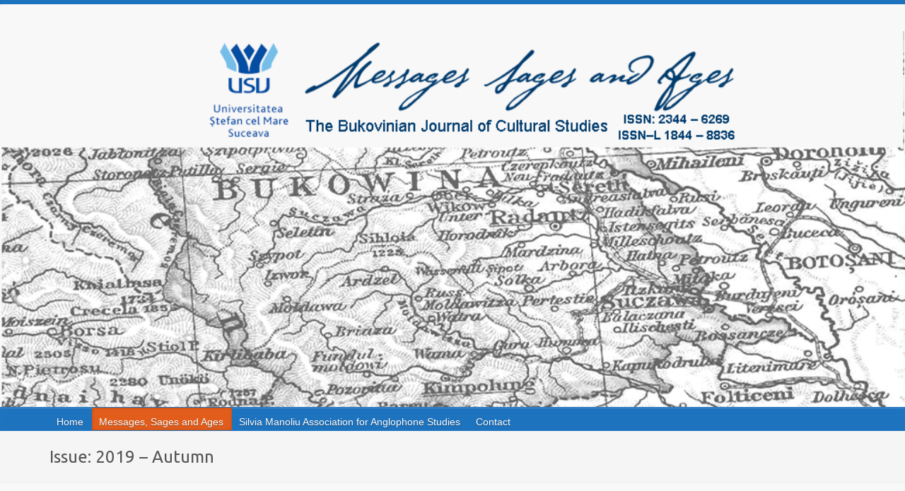

--- FILE ---
content_type: text/html; charset=UTF-8
request_url: http://msa.usv.ro/category/articles/issue-2019-autumn/
body_size: 65469
content:

<!DOCTYPE html>
<html lang="en-US" prefix="og: http://ogp.me/ns#">
<head>

		<link rel="profile" href="http://gmpg.org/xfn/11" />
	<link rel="pingback" href="http://msa.usv.ro/xmlrpc.php" />
<title>Issue: 2019 - Autumn Archives - USV - Messages Sages and Ages</title>

<!-- This site is optimized with the Yoast SEO plugin v4.6 - https://yoast.com/wordpress/plugins/seo/ -->
<link rel="canonical" href="http://msa.usv.ro/category/articles/issue-2019-autumn/" />
<meta property="og:locale" content="en_US" />
<meta property="og:type" content="object" />
<meta property="og:title" content="Issue: 2019 - Autumn Archives - USV - Messages Sages and Ages" />
<meta property="og:url" content="http://msa.usv.ro/category/articles/issue-2019-autumn/" />
<meta property="og:site_name" content="USV - Messages Sages and Ages" />
<meta name="twitter:card" content="summary" />
<meta name="twitter:title" content="Issue: 2019 - Autumn Archives - USV - Messages Sages and Ages" />
<!-- / Yoast SEO plugin. -->

<link rel='dns-prefetch' href='//platform-api.sharethis.com' />
<link rel='dns-prefetch' href='//fonts.googleapis.com' />
<link rel='dns-prefetch' href='//s.w.org' />
<link rel="alternate" type="application/rss+xml" title="USV - Messages Sages and Ages &raquo; Feed" href="http://msa.usv.ro/feed/" />
<link rel="alternate" type="application/rss+xml" title="USV - Messages Sages and Ages &raquo; Comments Feed" href="http://msa.usv.ro/comments/feed/" />
<link rel="alternate" type="application/rss+xml" title="USV - Messages Sages and Ages &raquo; Issue: 2019 - Autumn Category Feed" href="http://msa.usv.ro/category/articles/issue-2019-autumn/feed/" />
<meta charset="UTF-8" />
<meta name="viewport" content="width=device-width, initial-scale=1, maximum-scale=1">
		<script type="text/javascript">
			window._wpemojiSettings = {"baseUrl":"https:\/\/s.w.org\/images\/core\/emoji\/11.2.0\/72x72\/","ext":".png","svgUrl":"https:\/\/s.w.org\/images\/core\/emoji\/11.2.0\/svg\/","svgExt":".svg","source":{"concatemoji":"http:\/\/msa.usv.ro\/wp-includes\/js\/wp-emoji-release.min.js?ver=5.1.14"}};
			!function(e,a,t){var n,r,o,i=a.createElement("canvas"),p=i.getContext&&i.getContext("2d");function s(e,t){var a=String.fromCharCode;p.clearRect(0,0,i.width,i.height),p.fillText(a.apply(this,e),0,0);e=i.toDataURL();return p.clearRect(0,0,i.width,i.height),p.fillText(a.apply(this,t),0,0),e===i.toDataURL()}function c(e){var t=a.createElement("script");t.src=e,t.defer=t.type="text/javascript",a.getElementsByTagName("head")[0].appendChild(t)}for(o=Array("flag","emoji"),t.supports={everything:!0,everythingExceptFlag:!0},r=0;r<o.length;r++)t.supports[o[r]]=function(e){if(!p||!p.fillText)return!1;switch(p.textBaseline="top",p.font="600 32px Arial",e){case"flag":return s([55356,56826,55356,56819],[55356,56826,8203,55356,56819])?!1:!s([55356,57332,56128,56423,56128,56418,56128,56421,56128,56430,56128,56423,56128,56447],[55356,57332,8203,56128,56423,8203,56128,56418,8203,56128,56421,8203,56128,56430,8203,56128,56423,8203,56128,56447]);case"emoji":return!s([55358,56760,9792,65039],[55358,56760,8203,9792,65039])}return!1}(o[r]),t.supports.everything=t.supports.everything&&t.supports[o[r]],"flag"!==o[r]&&(t.supports.everythingExceptFlag=t.supports.everythingExceptFlag&&t.supports[o[r]]);t.supports.everythingExceptFlag=t.supports.everythingExceptFlag&&!t.supports.flag,t.DOMReady=!1,t.readyCallback=function(){t.DOMReady=!0},t.supports.everything||(n=function(){t.readyCallback()},a.addEventListener?(a.addEventListener("DOMContentLoaded",n,!1),e.addEventListener("load",n,!1)):(e.attachEvent("onload",n),a.attachEvent("onreadystatechange",function(){"complete"===a.readyState&&t.readyCallback()})),(n=t.source||{}).concatemoji?c(n.concatemoji):n.wpemoji&&n.twemoji&&(c(n.twemoji),c(n.wpemoji)))}(window,document,window._wpemojiSettings);
		</script>
		<style type="text/css">
img.wp-smiley,
img.emoji {
	display: inline !important;
	border: none !important;
	box-shadow: none !important;
	height: 1em !important;
	width: 1em !important;
	margin: 0 .07em !important;
	vertical-align: -0.1em !important;
	background: none !important;
	padding: 0 !important;
}
</style>
	<link rel='stylesheet' id='wp-block-library-css'  href='http://msa.usv.ro/wp-includes/css/dist/block-library/style.min.css?ver=5.1.14' type='text/css' media='all' />
<link rel='stylesheet' id='jquery-ui-css'  href='http://msa.usv.ro/wp-content/plugins/accordions/assets/frontend/css/jquery-ui.min.css?ver=5.1.14' type='text/css' media='all' />
<link rel='stylesheet' id='accordions_style-css'  href='http://msa.usv.ro/wp-content/plugins/accordions/assets/frontend/css/style.css?ver=5.1.14' type='text/css' media='all' />
<link rel='stylesheet' id='accordions_themes.style-css'  href='http://msa.usv.ro/wp-content/plugins/accordions/assets/global/css/themes.style.css?ver=5.1.14' type='text/css' media='all' />
<link rel='stylesheet' id='accordions_themes.Tabs.style-css'  href='http://msa.usv.ro/wp-content/plugins/accordions/assets/global/css/themesTabs.style.css?ver=5.1.14' type='text/css' media='all' />
<link rel='stylesheet' id='font-awesome-css'  href='http://msa.usv.ro/wp-content/plugins/accordions/assets/global/css/font-awesome.min.css?ver=5.1.14' type='text/css' media='all' />
<link rel='stylesheet' id='es-widget-css-css'  href='http://msa.usv.ro/wp-content/plugins/email-subscribers/widget/es-widget.css?ver=5.1.14' type='text/css' media='all' />
<link rel='stylesheet' id='bootstrap-css'  href='http://msa.usv.ro/wp-content/plugins/magee-shortcodes/assets/bootstrap/css/bootstrap.min.css?ver=3.3.4' type='text/css' media='' />
<link rel='stylesheet' id='prettyPhoto-css'  href='http://msa.usv.ro/wp-content/plugins/magee-shortcodes/assets/css/prettyPhoto.css?ver=5.1.14' type='text/css' media='' />
<link rel='stylesheet' id='classycountdown-css'  href='http://msa.usv.ro/wp-content/plugins/magee-shortcodes/assets/jquery-countdown/jquery.classycountdown.css?ver=1.1.0' type='text/css' media='' />
<link rel='stylesheet' id='twentytwenty-css'  href='http://msa.usv.ro/wp-content/plugins/magee-shortcodes/assets/css/twentytwenty.css?ver=5.1.14' type='text/css' media='' />
<link rel='stylesheet' id='audioplayer-css'  href='http://msa.usv.ro/wp-content/plugins/magee-shortcodes/assets/css/audioplayer.css?ver=5.1.14' type='text/css' media='' />
<link rel='stylesheet' id='weather-icons-css'  href='http://msa.usv.ro/wp-content/plugins/magee-shortcodes/assets/weathericons/css/weather-icons.min.css?ver=5.1.14' type='text/css' media='' />
<link rel='stylesheet' id='animate-css'  href='http://msa.usv.ro/wp-content/plugins/magee-shortcodes/assets/css/animate.css?ver=5.1.14' type='text/css' media='' />
<link rel='stylesheet' id='magee-shortcode-css'  href='http://msa.usv.ro/wp-content/plugins/magee-shortcodes/assets/css/shortcode.css?ver=1.6.0' type='text/css' media='' />
<link rel='stylesheet' id='travelify_style-css'  href='http://msa.usv.ro/wp-content/themes/travelify/style.css?ver=5.1.14' type='text/css' media='all' />
<link rel='stylesheet' id='google_font_ubuntu-css'  href='//fonts.googleapis.com/css?family=Ubuntu&#038;ver=5.1.14' type='text/css' media='all' />
<link rel='stylesheet' id='wpmu-wpmu-ui-3-min-css-css'  href='http://msa.usv.ro/wp-content/plugins/custom-sidebars/inc/external/wpmu-lib/css/wpmu-ui.3.min.css?ver=5.1.14' type='text/css' media='all' />
<!-- This site uses the Google Analytics by MonsterInsights plugin v6.1.6 - Using Analytics tracking - https://www.monsterinsights.com/ -->
<script type="text/javascript" data-cfasync="false">
	// Function to detect opted out users
	function __gaTrackerIsOptedOut() {
		return document.cookie.indexOf(disableStr + '=true') > -1;
	}

	// Disable tracking if the opt-out cookie exists.
	var disableStr = 'ga-disable-UA-96479995-1';
	if ( __gaTrackerIsOptedOut() ) {
		window[disableStr] = true;
	}

	// Opt-out function
	function __gaTrackerOptout() {
	  document.cookie = disableStr + '=true; expires=Thu, 31 Dec 2099 23:59:59 UTC; path=/';
	  window[disableStr] = true;
	}

	(function(i,s,o,g,r,a,m){i['GoogleAnalyticsObject']=r;i[r]=i[r]||function(){
		(i[r].q=i[r].q||[]).push(arguments)},i[r].l=1*new Date();a=s.createElement(o),
		m=s.getElementsByTagName(o)[0];a.async=1;a.src=g;m.parentNode.insertBefore(a,m)
	})(window,document,'script','//www.google-analytics.com/analytics.js','__gaTracker');

	__gaTracker('create', 'UA-96479995-1', 'auto');
	__gaTracker('set', 'forceSSL', true);
	__gaTracker('require', 'displayfeatures');
	__gaTracker('require', 'linkid', 'linkid.js');
	__gaTracker('send','pageview');
</script>
<!-- / Google Analytics by MonsterInsights -->
<script type='text/javascript'>
/* <![CDATA[ */
var monsterinsights_frontend = {"js_events_tracking":"true","is_debug_mode":"false","download_extensions":"doc,exe,js,pdf,ppt,tgz,zip,xls","inbound_paths":"","home_url":"http:\/\/msa.usv.ro","track_download_as":"event","internal_label":"int","hash_tracking":"false"};
/* ]]> */
</script>
<script type='text/javascript' src='http://msa.usv.ro/wp-content/plugins/google-analytics-for-wordpress/assets/js/frontend.min.js?ver=6.1.6'></script>
<script type='text/javascript' src='http://msa.usv.ro/wp-includes/js/jquery/jquery.js?ver=1.12.4'></script>
<script type='text/javascript' src='http://msa.usv.ro/wp-includes/js/jquery/jquery-migrate.min.js?ver=1.4.1'></script>
<script type='text/javascript' src='http://msa.usv.ro/wp-content/plugins/magee-shortcodes/assets/bootstrap/js/bootstrap.min.js?ver=3.3.4'></script>
<script type='text/javascript' src='http://msa.usv.ro/wp-content/plugins/magee-shortcodes/assets/js/jquery.waypoints.js?ver=2.0.5'></script>
<script type='text/javascript' src='http://msa.usv.ro/wp-content/plugins/magee-shortcodes/assets/jquery-countdown/jquery.countdown.min.js?ver=2.0.4'></script>
<script type='text/javascript' src='http://msa.usv.ro/wp-content/plugins/magee-shortcodes/assets/jquery-easy-pie-chart/jquery.easypiechart.min.js?ver=2.1.7'></script>
<script type='text/javascript' src='http://msa.usv.ro/wp-content/plugins/magee-shortcodes/assets/js/jquery.prettyPhoto.js?ver=3.1.6'></script>
<script type='text/javascript' src='http://msa.usv.ro/wp-content/plugins/magee-shortcodes/assets/jquery-countdown/jquery.knob.js?ver=1.2.11'></script>
<script type='text/javascript' src='http://msa.usv.ro/wp-content/plugins/magee-shortcodes/assets/jquery-countdown/jquery.throttle.js?ver=5.1.14'></script>
<script type='text/javascript' src='http://msa.usv.ro/wp-content/plugins/magee-shortcodes/assets/jquery-countdown/jquery.classycountdown.min.js?ver=1.1.0'></script>
<script type='text/javascript' src='http://msa.usv.ro/wp-content/plugins/magee-shortcodes/assets/js/jquery.event.move.js?ver=1.3.6'></script>
<script type='text/javascript' src='http://msa.usv.ro/wp-content/plugins/magee-shortcodes/assets/js/jquery.twentytwenty.js?ver=5.1.14'></script>
<script type='text/javascript' src='http://msa.usv.ro/wp-content/plugins/magee-shortcodes/assets/js/audioplayer.js?ver=5.1.14'></script>
<script type='text/javascript' src='http://msa.usv.ro/wp-content/plugins/magee-shortcodes/assets/js/chart.min.js?ver=2.1.4'></script>
<script type='text/javascript' src='http://msa.usv.ro/wp-content/themes/travelify/library/js/functions.min.js?ver=5.1.14'></script>
<script type='text/javascript' src='//platform-api.sharethis.com/js/sharethis.js#product=ga&#038;property=58dce0a63dec30001259e78a'></script>
<script type='text/javascript'>
/* <![CDATA[ */
var the_ajax_script = {"ajaxurl":"http:\/\/msa.usv.ro\/wp-admin\/admin-ajax.php"};
/* ]]> */
</script>
<script type='text/javascript' src='http://msa.usv.ro/wp-content/plugins/wp-subscribe-form/includes/js/sfbap-form-ajax.js?ver=5.1.14'></script>
<link rel='https://api.w.org/' href='http://msa.usv.ro/wp-json/' />
<link rel="EditURI" type="application/rsd+xml" title="RSD" href="http://msa.usv.ro/xmlrpc.php?rsd" />
<link rel="wlwmanifest" type="application/wlwmanifest+xml" href="http://msa.usv.ro/wp-includes/wlwmanifest.xml" /> 
<meta name="generator" content="WordPress 5.1.14" />
<style type="text/css">
    #category-posts-2-internal .cat-post-item img {max-width: initial; max-height: initial;}
#category-posts-2-internal .cat-post-title {font-size: 15px;}
#category-posts-2-internal .cat-post-current .cat-post-title {font-weight: bold; text-transform: uppercase;}
#category-posts-2-internal .cat-post-date {font-size: 12px;	line-height: 18px; font-style: italic; margin-bottom: 10px;}
#category-posts-2-internal .cat-post-comment-num {font-size: 12px; line-height: 18px;}
#category-posts-2-internal .cat-post-author {margin-bottom: 0;}
#category-posts-2-internal .cat-post-thumbnail {margin: 5px 10px 5px 0; display: block;}
#category-posts-2-internal .cat-post-item:before {content: ""; display: table; clear: both;}
#category-posts-2-internal .cat-post-item:after {content: ""; display: table;	clear: both;}
#category-posts-2-internal .cat-post-item img {margin: initial;}
#category-posts-2-internal .cat-post-item {border-bottom: 1px solid #ccc;	list-style: none; list-style-type: none; margin: 3px 0;	padding: 3px 0;}
#category-posts-2-internal .cat-post-item:last-child {border-bottom: none;}
#category-posts-2-internal .cat-post-thumbnail {float:left;}
#category-posts-2-internal .cat-post-everything-is-link { }
#category-posts-2-internal .cat-post-crop {overflow: hidden; display:block}
#category-posts-2-internal .cat-post-item img {margin: initial;}
</style>
    <link type="text/css" rel="stylesheet" href="http://msa.usv.ro/wp-content/plugins/posts-for-page/pfp.css" />
    <style type="text/css">
        a { color: #e25e06; }
        #site-title a { color: #1e73be; }
        #site-title a:hover { color: #1e73be; }
        .wrapper { background: #f8f8f8; }
        .social-icons ul li a { color: #d0d0d0; }
        #main-nav a, #main-nav a:hover,  #main-nav a:focus, #main-nav ul li.current-menu-item a,#main-nav ul li.current_page_ancestor a,#main-nav ul li.current-menu-ancestor a,#main-nav ul li.current_page_item a,#main-nav ul li:hover > a { color: #fff; }
        .widget, article { background: #ffffff; }
        .entry-title, .entry-title a, .entry-title a:focus, h1, h2, h3, h4, h5, h6, .widget-title  { color: #1e73be; }
        a:focus, a:active, a:hover, .tags a:hover, .custom-gallery-title a, .widget-title a, #content ul a:hover,#content ol a:hover, .widget ul li a:hover, .entry-title a:hover, .entry-meta a:hover, #site-generator .copyright a:hover { color: #e56300; }
        #main-nav { background: #1e73be; border-color: #1e73be; }
        #main-nav ul li ul, body { border-color: #1e73be; }
        #main-nav a:hover,#main-nav ul li.current-menu-item a,#main-nav ul li.current_page_ancestor a,#main-nav ul li.current-menu-ancestor a,#main-nav ul li.current_page_item a,#main-nav ul li:hover > a, #main-nav li:hover > a,#main-nav ul ul :hover > a,#main-nav a:focus { background: #e25d1b; }
        #main-nav ul li ul li a:hover,#main-nav ul li ul li:hover > a,#main-nav ul li.current-menu-item ul li a:hover { color: #e25d1b; }
        .entry-content { color: #444444; }
        input[type="reset"], input[type="button"], input[type="submit"], .entry-meta-bar .readmore, #controllers a:hover, #controllers a.active, .pagination span, .pagination a:hover span, .wp-pagenavi .current, .wp-pagenavi a:hover { background: #1e73be; border-color: #1e73be !important; }
        ::selection { background: #1e73be; }
        blockquote { border-color: #1e73be; }
        #controllers a:hover, #controllers a.active { color: #1e73be; }
        input[type="reset"]:hover,input[type="button"]:hover,input[type="submit"]:hover,input[type="reset"]:active,input[type="button"]:active,input[type="submit"]:active, .entry-meta-bar .readmore:hover, .entry-meta-bar .readmore:active, ul.default-wp-page li a:hover, ul.default-wp-page li a:active { background: #e25e06; border-color: #e25e06; }
    </style>
    
		<script
			type="text/javascript">var ajaxurl = 'http://msa.usv.ro/wp-admin/admin-ajax.php';</script>

		<style type="text/css" id="custom-background-css">
body.custom-background { background-color: #cccccc; background-image: url("http://msa.usv.ro/new/wp-content/uploads/213424234.jpg"); background-position: left top; background-size: auto; background-repeat: repeat; background-attachment: scroll; }
</style>
	<link rel="icon" href="http://msa.usv.ro/wp-content/uploads/usv_logo2.png" sizes="32x32" />
<link rel="icon" href="http://msa.usv.ro/wp-content/uploads/usv_logo2.png" sizes="192x192" />
<link rel="apple-touch-icon-precomposed" href="http://msa.usv.ro/wp-content/uploads/usv_logo2.png" />
<meta name="msapplication-TileImage" content="http://msa.usv.ro/wp-content/uploads/usv_logo2.png" />
		<style type="text/css" id="wp-custom-css">
			#main-nav ul li ul {
	position: absolute;
	background-color: #fff;
	border-bottom: 4px solid #439f55;
	top: 30px;
	left: 0px;
	width: 190px;
}
#site-generator .copyright {
display:none;
visibility:hidden;
	float: left;
	padding-top: 5px;
	font-size: 12px;
}
#main {
  padding: 15px 0%;
}
div.wrapper {
  max-width: 1300px;


}
#secondary {
    width:26%;
    margin-left: 0;
}

#primary {
	float:left;
	margin-left: 10px;
	width: 73.64%;
}


.container {
      max-width: 1250px;
}
/* All Mobile Portrait size smaller than 768 (devices and browsers) */
@media only screen and (max-width: 767px) {
	hr {
		margin-bottom: 30px;
	}
	input[type="text"],input[type="password"],textarea,input[type="reset"],input[type="button"],input[type="submit"] {
		margin-bottom: 20px;
	}
	input.s {
		margin: 0;
	}
	input.s:focus {
		width: 235px;
	}
	#primary,
	#secondary,
	#content-woocommerce,
	#footerarea .col-3  {
		float: none;
		margin-left: 0;
		width: auto;
	}
	.left-sidebar-template #primary,
	.left-sidebar-template #content-woocommerce {
		float: none;
	}
	.featured-title,.featured-content,.featured-text {
		display: none;
	}
	.one-column-template .container,.container {
		width: auto;
	}
	.comments-title,#respond h3#reply-title {
		font-size: 26px;
		line-height: 32px;
	}
	#content h1,#content h2,#content h3,#content h4,#content h5,#content h6 {
		padding-bottom: 10px;
	}
	#branding {
		margin-top: 15px;
	}
	.hgroup-wrap {
		padding-bottom: 25px;
		padding-top: 0;
	}
	.hgroup-right {
		margin-top: 32px;
	}
	.hgroup-right .social-icons {
		display: none;
	}
	#site-logo {
		margin-top: 25px;
	}
	#site-title a img {
		max-width: 280px;
	}
	#main-nav {
		height: 36px;
		padding: 13px 0 0;
	}
	#main-nav ul {
		display: none;
	}
	#main-nav select {
		display: block;
		width: 100%;
		border: none;
		font: 14px 'Ubuntu', sans-serif;
		color: #555;
		height: 24px;
	}
	.page-title-wrap {
		padding: 10px 0;
	}
	.breadcrumb {
		margin-top: 0px;
		float: none;
		text-align: left;
	}
	#main {
		padding-top: 40px;
	}
	.post-featured-image {
		margin-bottom: 5px;
	}
	.entry-content {
		padding-bottom: 0px;
	}
	/* Column */
	.column {
		margin-left: 0;
	}
	.one-half,.one-third,.one-fourth,.widget_service .one-half,.widget_service .one-third,.widget_service .one-fourth {
		margin: 0;
		padding-bottom: 10px;
		width: 100%;
	}
	#content .post {
		padding-bottom: 30px;
	}
	#primary {
		max-width: 100%;
	}
	.widget_search input.s,.widget_search input.s:focus {
		width: 100%;
	}
	#wp_page_numbers,.wp-pagenavi,#content ul.default-wp-page,.pagination {
		margin-bottom: 30px;
	}
	#wp_page_numbers ul li.page_info,.wp-pagenavi .pages {
		display: none;
	}
	.wp-caption {
		margin-bottom: 15px;
	}
	.widget {
		margin-bottom: 30px;
	}
	.widget_custom-tagcloud {
		margin-bottom: 22px;
	}
	.widget_article {
		margin-bottom: 10px;
	}
	.widget_service {
		margin-bottom: 0;
	}
	.widget_recent_work {
		margin-bottom: 10px;
	}
	.widget_testimonial .testimonial-icon {
		float: none;
		margin-bottom: 15px;
	}
	#site-generator .social-icons,#site-generator .copyright {
		float: none;
		width: 100%;
	}
	#site-generator .social-icons ul {
		text-align: center;
		float: none;
	}
	#site-generator .social-icons ul li {
		display: inline-block;
		float: none;
	}
	#site-generator .copyright {
		padding-top: 10px;
		text-align: center;
	}
	.footer-right {
		text-align: center;
		float: none;
	}
}
#branding {
	margin-top: 0px;
}
.hgroup-wrap {
	padding-top: 0px;
	padding-bottom: 0px;
}
.hgroup-wrap a {
	display: block;
}
#site-logo {
	float: left;
	margin-top: 32px;
}		</style>
		
</head>

<body class="archive category category-issue-2019-autumn category-297 custom-background ">
	
	<div class="wrapper">
				<header id="branding" >
				
	<div class="container clearfix">
		<div class="hgroup-wrap clearfix">
					<section class="hgroup-right">
											</section><!-- .hgroup-right -->
				<hgroup id="site-logo" class="clearfix">
					
				</hgroup><!-- #site-logo -->

		</div><!-- .hgroup-wrap -->
	</div><!-- .container -->
					<img src="http://msa.usv.ro/wp-content/uploads/logo-msa-f2.png" class="header-image" width="1018" height="423" alt="USV &#8211; Messages Sages and Ages">
				<nav id="main-nav" class="clearfix">
					<div class="container clearfix"><ul class="root"><li id="menu-item-37" class="menu-item menu-item-type-custom menu-item-object-custom menu-item-home menu-item-37"><a href="http://msa.usv.ro">Home</a></li>
<li id="menu-item-457" class="menu-item menu-item-type-post_type menu-item-object-page current-menu-ancestor current_page_ancestor menu-item-has-children menu-item-457"><a href="http://msa.usv.ro/abstracting-and-indexing/">Messages, Sages and Ages</a>
<ul class="sub-menu">
	<li id="menu-item-249" class="menu-item menu-item-type-custom menu-item-object-custom current-menu-ancestor current-menu-parent menu-item-has-children menu-item-249"><a href="#">Articles</a>
	<ul class="sub-menu">
		<li id="menu-item-1324" class="menu-item menu-item-type-post_type menu-item-object-page menu-item-1324"><a href="http://msa.usv.ro/publications/">Publications</a></li>
		<li id="menu-item-250" class="menu-item menu-item-type-taxonomy menu-item-object-category menu-item-250"><a href="http://msa.usv.ro/category/articles/issue-2013-winter/">Issue: 2013 &#8211; Winter</a></li>
		<li id="menu-item-766" class="menu-item menu-item-type-taxonomy menu-item-object-category menu-item-766"><a href="http://msa.usv.ro/category/articles/2015-summer/">Issue: 2015 &#8211; Summer</a></li>
		<li id="menu-item-767" class="menu-item menu-item-type-taxonomy menu-item-object-category menu-item-767"><a href="http://msa.usv.ro/category/articles/2015-winter/">Issue: 2015 &#8211; Winter</a></li>
		<li id="menu-item-768" class="menu-item menu-item-type-taxonomy menu-item-object-category menu-item-768"><a href="http://msa.usv.ro/category/articles/issue-2016-summer/">Issue: 2016 &#8211; Summer</a></li>
		<li id="menu-item-1013" class="menu-item menu-item-type-taxonomy menu-item-object-category menu-item-1013"><a href="http://msa.usv.ro/category/articles/issue-2016-autumn/">Issue: 2016 &#8211; Autumn</a></li>
		<li id="menu-item-1014" class="menu-item menu-item-type-taxonomy menu-item-object-category menu-item-1014"><a href="http://msa.usv.ro/category/articles/current-issue/">Issue: 2017 &#8211; Summer</a></li>
		<li id="menu-item-1082" class="menu-item menu-item-type-taxonomy menu-item-object-category menu-item-1082"><a href="http://msa.usv.ro/category/articles/messages-sages-and-ages-vol-4-no-2-2017/">Issue: 2017 &#8211; Autumn</a></li>
		<li id="menu-item-1210" class="menu-item menu-item-type-taxonomy menu-item-object-category menu-item-1210"><a href="http://msa.usv.ro/category/articles/messages-sages-and-ages-vol-5-no-1-2018/">Issue: 2018 – Summer</a></li>
		<li id="menu-item-1291" class="menu-item menu-item-type-taxonomy menu-item-object-category menu-item-1291"><a href="http://msa.usv.ro/category/articles/messages-sages-and-ages-vol-5-no-2-2018/">Issue: 2018 &#8211; Autumn</a></li>
		<li id="menu-item-1466" class="menu-item menu-item-type-taxonomy menu-item-object-category menu-item-1466"><a href="http://msa.usv.ro/category/articles/issue-2019-summer/">Issue: 2019 &#8211; Summer</a></li>
		<li id="menu-item-1569" class="menu-item menu-item-type-taxonomy menu-item-object-category current-menu-item menu-item-1569"><a href="http://msa.usv.ro/category/articles/issue-2019-autumn/" aria-current="page">Issue: 2019 &#8211; Autumn</a></li>
		<li id="menu-item-1665" class="menu-item menu-item-type-taxonomy menu-item-object-category menu-item-1665"><a href="http://msa.usv.ro/category/articles/issue-2020-summer/">Issue: 2020 – Summer</a></li>
		<li id="menu-item-1693" class="menu-item menu-item-type-taxonomy menu-item-object-category menu-item-1693"><a href="http://msa.usv.ro/category/articles/issue-2020-autumn/">Issue: 2020 – Autumn</a></li>
		<li id="menu-item-1751" class="menu-item menu-item-type-taxonomy menu-item-object-category menu-item-1751"><a href="http://msa.usv.ro/category/articles/issue-2021-summer/">Issue: 2021 – Summer</a></li>
		<li id="menu-item-1830" class="menu-item menu-item-type-taxonomy menu-item-object-category menu-item-1830"><a href="http://msa.usv.ro/category/articles/issue-2021-autumn/">Issue: 2021 – Autumn</a></li>
		<li id="menu-item-1922" class="menu-item menu-item-type-taxonomy menu-item-object-category menu-item-1922"><a href="http://msa.usv.ro/category/articles/issue-2022-summer/">Issue: 2022 – Summer</a></li>
		<li id="menu-item-1989" class="menu-item menu-item-type-taxonomy menu-item-object-category menu-item-1989"><a href="http://msa.usv.ro/category/articles/issue-2022-autumn/">Issue: 2022 &#8211; Autumn</a></li>
		<li id="menu-item-2056" class="menu-item menu-item-type-taxonomy menu-item-object-category menu-item-2056"><a href="http://msa.usv.ro/category/articles/issue-2023-summer/">Issue: 2023 &#8211; Summer</a></li>
		<li id="menu-item-2078" class="menu-item menu-item-type-taxonomy menu-item-object-category menu-item-2078"><a href="http://msa.usv.ro/category/articles/issue-2023-autumn/">Issue: 2023 &#8211; Autumn</a></li>
	</ul>
</li>
	<li id="menu-item-230" class="menu-item menu-item-type-post_type menu-item-object-page menu-item-230"><a href="http://msa.usv.ro/editorial-team/">Editorial team</a></li>
	<li id="menu-item-231" class="menu-item menu-item-type-post_type menu-item-object-page menu-item-231"><a href="http://msa.usv.ro/submissions/">Submissions &#038; Peer Review</a></li>
	<li id="menu-item-232" class="menu-item menu-item-type-post_type menu-item-object-page menu-item-232"><a href="http://msa.usv.ro/focus-and-scope/">Focus and Scope</a></li>
	<li id="menu-item-233" class="menu-item menu-item-type-post_type menu-item-object-page menu-item-233"><a href="http://msa.usv.ro/abstracting-and-indexing/">Journal information</a></li>
</ul>
</li>
<li id="menu-item-236" class="menu-item menu-item-type-post_type menu-item-object-page menu-item-has-children menu-item-236"><a href="http://msa.usv.ro/mission/">Silvia Manoliu Association for Anglophone Studies</a>
<ul class="sub-menu">
	<li id="menu-item-424" class="menu-item menu-item-type-post_type menu-item-object-page menu-item-424"><a href="http://msa.usv.ro/mission/">About SMAAS</a></li>
	<li id="menu-item-241" class="menu-item menu-item-type-post_type menu-item-object-page menu-item-241"><a href="http://msa.usv.ro/membership/">Membership</a></li>
	<li id="menu-item-242" class="menu-item menu-item-type-post_type menu-item-object-page menu-item-242"><a href="http://msa.usv.ro/outreach/">Outreach</a></li>
</ul>
</li>
<li id="menu-item-48" class="menu-item menu-item-type-post_type menu-item-object-page menu-item-48"><a href="http://msa.usv.ro/contact/">Contact</a></li>
</ul></div><!-- .container -->
					</nav><!-- #main-nav -->					<div class="page-title-wrap">
	    		<div class="container clearfix">
	    							   <h3 class="page-title">Issue: 2019 &#8211; Autumn</h3><!-- .page-title -->
				</div>
	    	</div>
	   		</header>
		
				<div id="main" class="container clearfix">

<div id="container">
	

<div id="primary" class="no-margin-left">
   <div id="content">	<section id="post-1570" class="post-1570 post type-post status-publish format-standard hentry category-issue-2019-autumn tag-msa-6-20192">
		<article>

			
  			
  			
						<header class="entry-header">
    			<h2 class="entry-title">
    				<a href="http://msa.usv.ro/2019/11/28/messages-sages-ages-vol-6-no-2-2019/" title="Messages, Sages and Ages, Vol. 6, No. 2, (2019)">Messages, Sages and Ages, Vol. 6, No. 2, (2019)</a>
    			</h2><!-- .entry-title -->
  			</header>

  			<div class="entry-content clearfix">
    			<p>Editor: Onoriu Colăcel</p>
  			</div>

  			
  			
  			<div class="entry-meta-bar clearfix">
    			<div class="entry-meta">
	    				<span class="byline"> <span class="author vcard"><a class="url fn n" href="http://msa.usv.ro/author/onoriuc/">Admin</a></span></span><span class="posted-on"><a href="http://msa.usv.ro/2019/11/28/messages-sages-ages-vol-6-no-2-2019/" rel="bookmark"><time class="entry-date published updated" datetime="2019-11-28T18:17:35+03:00">28 November 2019</time></a></span>	    					             		<span class="category"><a href="http://msa.usv.ro/category/articles/issue-2019-autumn/" rel="category tag">Issue: 2019 - Autumn</a></span>
	             		    				    			</div><!-- .entry-meta -->
    			<a class="readmore" href="http://msa.usv.ro/2019/11/28/messages-sages-ages-vol-6-no-2-2019/" title="Messages, Sages and Ages, Vol. 6, No. 2, (2019)">Read more</a>    		</div>

    		
		</article>
	</section>
	<section id="post-1576" class="post-1576 post type-post status-publish format-standard hentry category-issue-2019-autumn tag-body-without-organs tag-desiring-machines tag-cruelty tag-self tag-shopping-and-fucking">
		<article>

			
  			
  			
						<header class="entry-header">
    			<h2 class="entry-title">
    				<a href="http://msa.usv.ro/2019/11/28/mark-ravenhills-encounter-deleuze-guattari-ultimate-body-shopping-fucking-tatiana-golban-sibel-kilinc/" title="MARK RAVENHILL’S ENCOUNTER WITH DELEUZE AND GUATTARI: THE ULTIMATE BODY IN SHOPPING AND FUCKING &#8211; Tatiana Golban &#038; Sibel Kılınç">MARK RAVENHILL’S ENCOUNTER WITH DELEUZE AND GUATTARI: THE ULTIMATE BODY IN SHOPPING AND FUCKING &#8211; Tatiana Golban &#038; Sibel Kılınç</a>
    			</h2><!-- .entry-title -->
  			</header>

  			<div class="entry-content clearfix">
    			<p>This study departs from the widespread interpretations of Mark Ravenhill’s play Shopping and Fucking in terms of the commodification of the self in the consumerist world and proposes instead to explore the self through an engagement with Deleuze’s and Guattari’s&hellip; </p>
  			</div>

  			
  			
  			<div class="entry-meta-bar clearfix">
    			<div class="entry-meta">
	    				<span class="byline"> <span class="author vcard"><a class="url fn n" href="http://msa.usv.ro/author/onoriuc/">Admin</a></span></span><span class="posted-on"><a href="http://msa.usv.ro/2019/11/28/mark-ravenhills-encounter-deleuze-guattari-ultimate-body-shopping-fucking-tatiana-golban-sibel-kilinc/" rel="bookmark"><time class="entry-date published" datetime="2019-11-28T12:27:14+03:00">28 November 2019</time><time class="updated" datetime="2019-11-29T12:30:08+03:00">29 November 2019</time></a></span>	    					             		<span class="category"><a href="http://msa.usv.ro/category/articles/issue-2019-autumn/" rel="category tag">Issue: 2019 - Autumn</a></span>
	             		    				    			</div><!-- .entry-meta -->
    			<a class="readmore" href="http://msa.usv.ro/2019/11/28/mark-ravenhills-encounter-deleuze-guattari-ultimate-body-shopping-fucking-tatiana-golban-sibel-kilinc/" title="MARK RAVENHILL’S ENCOUNTER WITH DELEUZE AND GUATTARI: THE ULTIMATE BODY IN SHOPPING AND FUCKING &#8211; Tatiana Golban &#038; Sibel Kılınç">Read more</a>    		</div>

    		
		</article>
	</section>
	<section id="post-1584" class="post-1584 post type-post status-publish format-standard hentry category-issue-2019-autumn tag-noun-phrases tag-determiner tag-pre-modification tag-countability tag-didactics">
		<article>

			
  			
  			
						<header class="entry-header">
    			<h2 class="entry-title">
    				<a href="http://msa.usv.ro/2019/11/28/stereotypical-issues-teaching-learning-nouns-noun-phrases-daniela-haisan/" title="(STEREO)TYPICAL ISSUES IN TEACHING AND LEARNING NOUNS AND NOUN PHRASES &#8211; Daniela Hăisan">(STEREO)TYPICAL ISSUES IN TEACHING AND LEARNING NOUNS AND NOUN PHRASES &#8211; Daniela Hăisan</a>
    			</h2><!-- .entry-title -->
  			</header>

  			<div class="entry-content clearfix">
    			<p>Starting from our own experience of teaching morphology (the noun phrase) to first-year students, we are going to identify and label the main challenges this grammar issue poses to both English majors and minors. These challenges have to do basically&hellip; </p>
  			</div>

  			
  			
  			<div class="entry-meta-bar clearfix">
    			<div class="entry-meta">
	    				<span class="byline"> <span class="author vcard"><a class="url fn n" href="http://msa.usv.ro/author/onoriuc/">Admin</a></span></span><span class="posted-on"><a href="http://msa.usv.ro/2019/11/28/stereotypical-issues-teaching-learning-nouns-noun-phrases-daniela-haisan/" rel="bookmark"><time class="entry-date published" datetime="2019-11-28T11:37:38+03:00">28 November 2019</time><time class="updated" datetime="2019-11-29T12:42:44+03:00">29 November 2019</time></a></span>	    					             		<span class="category"><a href="http://msa.usv.ro/category/articles/issue-2019-autumn/" rel="category tag">Issue: 2019 - Autumn</a></span>
	             		    				    			</div><!-- .entry-meta -->
    			<a class="readmore" href="http://msa.usv.ro/2019/11/28/stereotypical-issues-teaching-learning-nouns-noun-phrases-daniela-haisan/" title="(STEREO)TYPICAL ISSUES IN TEACHING AND LEARNING NOUNS AND NOUN PHRASES &#8211; Daniela Hăisan">Read more</a>    		</div>

    		
		</article>
	</section>
	<section id="post-1590" class="post-1590 post type-post status-publish format-standard hentry category-issue-2019-autumn tag-identity tag-chicanx-literature tag-folkloric-archetypes tag-la-llorona tag-grimm">
		<article>

			
  			
  			
						<header class="entry-header">
    			<h2 class="entry-title">
    				<a href="http://msa.usv.ro/2019/11/28/power-storytelling-folkloric-archetypes-influence-character-shaping-felicia-luna-lemus-trace-elements-random-tea-parties-martina-braunegger/" title="THE POWER OF STORYTELLING: FOLKLORIC ARCHETYPES AND THEIR INFLUENCE ON CHARACTER SHAPING IN FELICIA LUNA LEMUS’ TRACE ELEMENTS OF RANDOM TEA PARTIES &#8211; Martina Braunegger">THE POWER OF STORYTELLING: FOLKLORIC ARCHETYPES AND THEIR INFLUENCE ON CHARACTER SHAPING IN FELICIA LUNA LEMUS’ TRACE ELEMENTS OF RANDOM TEA PARTIES &#8211; Martina Braunegger</a>
    			</h2><!-- .entry-title -->
  			</header>

  			<div class="entry-content clearfix">
    			<p>The stories we are told while growing up influence our personality and contribute to the shaping of our identity. Fairy tales, witches, curses and beautiful princesses accompany us throughout our lives, regardless of where we grew up and how we&hellip; </p>
  			</div>

  			
  			
  			<div class="entry-meta-bar clearfix">
    			<div class="entry-meta">
	    				<span class="byline"> <span class="author vcard"><a class="url fn n" href="http://msa.usv.ro/author/onoriuc/">Admin</a></span></span><span class="posted-on"><a href="http://msa.usv.ro/2019/11/28/power-storytelling-folkloric-archetypes-influence-character-shaping-felicia-luna-lemus-trace-elements-random-tea-parties-martina-braunegger/" rel="bookmark"><time class="entry-date published" datetime="2019-11-28T10:47:33+03:00">28 November 2019</time><time class="updated" datetime="2019-11-29T12:49:56+03:00">29 November 2019</time></a></span>	    					             		<span class="category"><a href="http://msa.usv.ro/category/articles/issue-2019-autumn/" rel="category tag">Issue: 2019 - Autumn</a></span>
	             		    				    			</div><!-- .entry-meta -->
    			<a class="readmore" href="http://msa.usv.ro/2019/11/28/power-storytelling-folkloric-archetypes-influence-character-shaping-felicia-luna-lemus-trace-elements-random-tea-parties-martina-braunegger/" title="THE POWER OF STORYTELLING: FOLKLORIC ARCHETYPES AND THEIR INFLUENCE ON CHARACTER SHAPING IN FELICIA LUNA LEMUS’ TRACE ELEMENTS OF RANDOM TEA PARTIES &#8211; Martina Braunegger">Read more</a>    		</div>

    		
		</article>
	</section>
	<section id="post-1597" class="post-1597 post type-post status-publish format-standard hentry category-issue-2019-autumn tag-clefting tag-pseudo-clefting tag-clause-constituent tag-emphasis tag-focal-item">
		<article>

			
  			
  			
						<header class="entry-header">
    			<h2 class="entry-title">
    				<a href="http://msa.usv.ro/2019/11/28/clefting-stereotypical-resourceful-handy-transformation-english-simple-sentence-valentina-curelariu/" title="CLEFTING: A STEREOTYPICAL BUT RESOURCEFUL AND HANDY TRANSFORMATION OF THE ENGLISH SIMPLE SENTENCE &#8211; Valentina Curelariu">CLEFTING: A STEREOTYPICAL BUT RESOURCEFUL AND HANDY TRANSFORMATION OF THE ENGLISH SIMPLE SENTENCE &#8211; Valentina Curelariu</a>
    			</h2><!-- .entry-title -->
  			</header>

  			<div class="entry-content clearfix">
    			<p>Starting from our experience as a teacher of the English language interested in the Syntax of the sentence and our familiarity with the EFL methodology, in the present paper we approach the concept of Clefting in English with of view&hellip; </p>
  			</div>

  			
  			
  			<div class="entry-meta-bar clearfix">
    			<div class="entry-meta">
	    				<span class="byline"> <span class="author vcard"><a class="url fn n" href="http://msa.usv.ro/author/onoriuc/">Admin</a></span></span><span class="posted-on"><a href="http://msa.usv.ro/2019/11/28/clefting-stereotypical-resourceful-handy-transformation-english-simple-sentence-valentina-curelariu/" rel="bookmark"><time class="entry-date published" datetime="2019-11-28T09:56:36+03:00">28 November 2019</time><time class="updated" datetime="2019-11-29T12:58:06+03:00">29 November 2019</time></a></span>	    					             		<span class="category"><a href="http://msa.usv.ro/category/articles/issue-2019-autumn/" rel="category tag">Issue: 2019 - Autumn</a></span>
	             		    				    			</div><!-- .entry-meta -->
    			<a class="readmore" href="http://msa.usv.ro/2019/11/28/clefting-stereotypical-resourceful-handy-transformation-english-simple-sentence-valentina-curelariu/" title="CLEFTING: A STEREOTYPICAL BUT RESOURCEFUL AND HANDY TRANSFORMATION OF THE ENGLISH SIMPLE SENTENCE &#8211; Valentina Curelariu">Read more</a>    		</div>

    		
		</article>
	</section>
	<section id="post-1601" class="post-1601 post type-post status-publish format-standard hentry category-issue-2019-autumn tag-festschrift tag-genre tag-state-of-exception tag-agamben">
		<article>

			
  			
  			
						<header class="entry-header">
    			<h2 class="entry-title">
    				<a href="http://msa.usv.ro/2019/11/28/festschrift-typicalities-genre/" title="THE FESTSCHRIFT: TYPICALITIES OF THE GENRE &#8211; Onoriu Colăcel">THE FESTSCHRIFT: TYPICALITIES OF THE GENRE &#8211; Onoriu Colăcel</a>
    			</h2><!-- .entry-title -->
  			</header>

  			<div class="entry-content clearfix">
    			<p>The Italian philosopher Giorgio Agamben gives insight into the suspension of legal and ethical norms. Ultimately, his ‘states of exception’ occur quite often. I find that those brought about by the genre of the festschrift are of great interest. Specifically,&hellip; </p>
  			</div>

  			
  			
  			<div class="entry-meta-bar clearfix">
    			<div class="entry-meta">
	    				<span class="byline"> <span class="author vcard"><a class="url fn n" href="http://msa.usv.ro/author/onoriuc/">Admin</a></span></span><span class="posted-on"><a href="http://msa.usv.ro/2019/11/28/festschrift-typicalities-genre/" rel="bookmark"><time class="entry-date published" datetime="2019-11-28T08:22:01+03:00">28 November 2019</time><time class="updated" datetime="2019-12-04T10:46:04+03:00">4 December 2019</time></a></span>	    					             		<span class="category"><a href="http://msa.usv.ro/category/articles/issue-2019-autumn/" rel="category tag">Issue: 2019 - Autumn</a></span>
	             		    				    			</div><!-- .entry-meta -->
    			<a class="readmore" href="http://msa.usv.ro/2019/11/28/festschrift-typicalities-genre/" title="THE FESTSCHRIFT: TYPICALITIES OF THE GENRE &#8211; Onoriu Colăcel">Read more</a>    		</div>

    		
		</article>
	</section>
	<section id="post-1606" class="post-1606 post type-post status-publish format-standard hentry category-issue-2019-autumn tag-james-joyce tag-lanark tag-quest tag-labyrinth tag-convention">
		<article>

			
  			
  			
						<header class="entry-header">
    			<h2 class="entry-title">
    				<a href="http://msa.usv.ro/2019/11/28/caught-labyrinth-interpretation-quest-identity-portrait-artist-young-man-lanark-daniela-maria-martole/" title="CAUGHT IN THE LABYRINTH OF INTERPRETATION. THE QUEST FOR IDENTITY IN A PORTRAIT OF THE ARTIST AS A YOUNG MAN AND LANARK &#8211; Daniela Maria Marțole">CAUGHT IN THE LABYRINTH OF INTERPRETATION. THE QUEST FOR IDENTITY IN A PORTRAIT OF THE ARTIST AS A YOUNG MAN AND LANARK &#8211; Daniela Maria Marțole</a>
    			</h2><!-- .entry-title -->
  			</header>

  			<div class="entry-content clearfix">
    			<p>This paper sets out to make a comparative study between James Joyce&#8217;s A Portrait of the Artist as a Young Man and Alasdair Gray&#8217;s Lanark, analysing the way in which the narrative structure in the two novels is used to&hellip; </p>
  			</div>

  			
  			
  			<div class="entry-meta-bar clearfix">
    			<div class="entry-meta">
	    				<span class="byline"> <span class="author vcard"><a class="url fn n" href="http://msa.usv.ro/author/onoriuc/">Admin</a></span></span><span class="posted-on"><a href="http://msa.usv.ro/2019/11/28/caught-labyrinth-interpretation-quest-identity-portrait-artist-young-man-lanark-daniela-maria-martole/" rel="bookmark"><time class="entry-date published" datetime="2019-11-28T07:47:52+03:00">28 November 2019</time><time class="updated" datetime="2019-11-30T08:49:53+03:00">30 November 2019</time></a></span>	    					             		<span class="category"><a href="http://msa.usv.ro/category/articles/issue-2019-autumn/" rel="category tag">Issue: 2019 - Autumn</a></span>
	             		    				    			</div><!-- .entry-meta -->
    			<a class="readmore" href="http://msa.usv.ro/2019/11/28/caught-labyrinth-interpretation-quest-identity-portrait-artist-young-man-lanark-daniela-maria-martole/" title="CAUGHT IN THE LABYRINTH OF INTERPRETATION. THE QUEST FOR IDENTITY IN A PORTRAIT OF THE ARTIST AS A YOUNG MAN AND LANARK &#8211; Daniela Maria Marțole">Read more</a>    		</div>

    		
		</article>
	</section>
</div><!-- #content --></div><!-- #primary -->


<div id="secondary">
	

<aside id="search-2" class="widget widget_search"><h3 class="widget-title">Search site</h3>	<form action="http://msa.usv.ro/" class="searchform clearfix" method="get">
		<label class="assistive-text" for="s">Search</label>
		<input type="text" placeholder="Search" class="s field" name="s">
	</form></aside><aside id="hwim-2" class="widget widget_hwim"><h3 class="widget-title">Cover</h3><img class="hwim-image" src="http://msa.usv.ro/wp-content/uploads/copertam-2.jpg" style="max-width:100%;height:auto;width:100%;" ></aside><aside id="gp_child_category_widget-2" class="widget widget_gp_child_category_widget">		<h3>Articles</h3>
					<ul>
								<li>
					<a href="http://msa.usv.ro/category/articles/issue-2013-winter/">Issue: 2013 - Winter</a>
				</li>
								<li>
					<a href="http://msa.usv.ro/category/articles/2015-summer/">Issue: 2015 - Summer</a>
				</li>
								<li>
					<a href="http://msa.usv.ro/category/articles/2015-winter/">Issue: 2015 - Winter</a>
				</li>
								<li>
					<a href="http://msa.usv.ro/category/articles/issue-2016-summer/">Issue: 2016 - Summer</a>
				</li>
								<li>
					<a href="http://msa.usv.ro/category/articles/issue-2016-autumn/">Issue: 2016 - Autumn</a>
				</li>
								<li>
					<a href="http://msa.usv.ro/category/articles/current-issue/">Issue: 2017 - Summer</a>
				</li>
								<li>
					<a href="http://msa.usv.ro/category/articles/messages-sages-and-ages-vol-4-no-2-2017/">Issue: 2017 - Autumn</a>
				</li>
								<li>
					<a href="http://msa.usv.ro/category/articles/messages-sages-and-ages-vol-5-no-1-2018/">Issue: 2018 – Summer</a>
				</li>
								<li>
					<a href="http://msa.usv.ro/category/articles/messages-sages-and-ages-vol-5-no-2-2018/">Issue: 2018 - Autumn</a>
				</li>
								<li>
					<a href="http://msa.usv.ro/category/articles/issue-2019-summer/">Issue: 2019 - Summer</a>
				</li>
								<li>
					<a href="http://msa.usv.ro/category/articles/issue-2019-autumn/">Issue: 2019 - Autumn</a>
				</li>
								<li>
					<a href="http://msa.usv.ro/category/articles/issue-2020-summer/">Issue: 2020 – Summer</a>
				</li>
								<li>
					<a href="http://msa.usv.ro/category/articles/issue-2020-autumn/">Issue: 2020 – Autumn</a>
				</li>
								<li>
					<a href="http://msa.usv.ro/category/articles/issue-2021-summer/">Issue: 2021 – Summer</a>
				</li>
								<li>
					<a href="http://msa.usv.ro/category/articles/issue-2021-autumn/">Issue: 2021 – Autumn</a>
				</li>
								<li>
					<a href="http://msa.usv.ro/category/articles/issue-2022-summer/">Issue: 2022 – Summer</a>
				</li>
								<li>
					<a href="http://msa.usv.ro/category/articles/issue-2022-autumn/">Issue: 2022 - Autumn</a>
				</li>
								<li>
					<a href="http://msa.usv.ro/category/articles/issue-2023-summer/">Issue: 2023 - Summer</a>
				</li>
								<li>
					<a href="http://msa.usv.ro/category/articles/issue-2023-autumn/">Issue: 2023 - Autumn</a>
				</li>
							</ul>
		</aside><aside id="gp_child_category_widget-4" class="widget widget_gp_child_category_widget">		<h3></h3>
					<ul>
							</ul>
		</aside><aside id="categories-4" class="widget widget_categories"><h3 class="widget-title">Categories</h3><form action="http://msa.usv.ro" method="get"><label class="screen-reader-text" for="cat">Categories</label><select  name='cat' id='cat' class='postform' >
	<option value='-1'>Select Category</option>
	<option class="level-0" value="1">Uncategorized</option>
	<option class="level-0" value="3">Announcements</option>
	<option class="level-0" value="4">Articles</option>
	<option class="level-1" value="8">&nbsp;&nbsp;&nbsp;Issue: 2013 &#8211; Winter</option>
	<option class="level-1" value="12">&nbsp;&nbsp;&nbsp;Issue: 2015 &#8211; Summer</option>
	<option class="level-1" value="13">&nbsp;&nbsp;&nbsp;Issue: 2015 &#8211; Winter</option>
	<option class="level-1" value="62">&nbsp;&nbsp;&nbsp;Issue: 2016 &#8211; Summer</option>
	<option class="level-1" value="116">&nbsp;&nbsp;&nbsp;Issue: 2016 &#8211; Autumn</option>
	<option class="level-1" value="152">&nbsp;&nbsp;&nbsp;Issue: 2017 &#8211; Summer</option>
	<option class="level-1" value="197">&nbsp;&nbsp;&nbsp;Issue: 2017 &#8211; Autumn</option>
	<option class="level-1" value="206">&nbsp;&nbsp;&nbsp;Issue: 2018 – Summer</option>
	<option class="level-1" value="229">&nbsp;&nbsp;&nbsp;Issue: 2018 &#8211; Autumn</option>
	<option class="level-1" value="260">&nbsp;&nbsp;&nbsp;Issue: 2019 &#8211; Summer</option>
	<option class="level-1" value="297" selected="selected">&nbsp;&nbsp;&nbsp;Issue: 2019 &#8211; Autumn</option>
	<option class="level-1" value="327">&nbsp;&nbsp;&nbsp;Issue: 2020 – Summer</option>
	<option class="level-1" value="346">&nbsp;&nbsp;&nbsp;Issue: 2020 – Autumn</option>
	<option class="level-1" value="366">&nbsp;&nbsp;&nbsp;Issue: 2021 – Summer</option>
	<option class="level-1" value="396">&nbsp;&nbsp;&nbsp;Issue: 2021 – Autumn</option>
	<option class="level-1" value="405">&nbsp;&nbsp;&nbsp;Issue: 2022 – Summer</option>
	<option class="level-1" value="406">&nbsp;&nbsp;&nbsp;Issue: 2022 &#8211; Autumn</option>
	<option class="level-1" value="425">&nbsp;&nbsp;&nbsp;Issue: 2023 &#8211; Summer</option>
	<option class="level-1" value="464">&nbsp;&nbsp;&nbsp;Issue: 2023 &#8211; Autumn</option>
	<option class="level-0" value="9">SMAAS events</option>
	<option class="level-1" value="10">&nbsp;&nbsp;&nbsp;Past Events</option>
</select>
</form>
<script type='text/javascript'>
/* <![CDATA[ */
(function() {
	var dropdown = document.getElementById( "cat" );
	function onCatChange() {
		if ( dropdown.options[ dropdown.selectedIndex ].value > 0 ) {
			dropdown.parentNode.submit();
		}
	}
	dropdown.onchange = onCatChange;
})();
/* ]]> */
</script>

			</aside><aside id="calendar-2" class="widget widget_calendar"><h3 class="widget-title">Calendar</h3><div id="calendar_wrap" class="calendar_wrap"><table id="wp-calendar">
	<caption>January 2026</caption>
	<thead>
	<tr>
		<th scope="col" title="Monday">M</th>
		<th scope="col" title="Tuesday">T</th>
		<th scope="col" title="Wednesday">W</th>
		<th scope="col" title="Thursday">T</th>
		<th scope="col" title="Friday">F</th>
		<th scope="col" title="Saturday">S</th>
		<th scope="col" title="Sunday">S</th>
	</tr>
	</thead>

	<tfoot>
	<tr>
		<td colspan="3" id="prev"><a href="http://msa.usv.ro/2025/08/">&laquo; Aug</a></td>
		<td class="pad">&nbsp;</td>
		<td colspan="3" id="next" class="pad">&nbsp;</td>
	</tr>
	</tfoot>

	<tbody>
	<tr>
		<td colspan="3" class="pad">&nbsp;</td><td>1</td><td>2</td><td>3</td><td>4</td>
	</tr>
	<tr>
		<td>5</td><td>6</td><td>7</td><td>8</td><td>9</td><td>10</td><td>11</td>
	</tr>
	<tr>
		<td>12</td><td>13</td><td>14</td><td>15</td><td>16</td><td>17</td><td>18</td>
	</tr>
	<tr>
		<td id="today">19</td><td>20</td><td>21</td><td>22</td><td>23</td><td>24</td><td>25</td>
	</tr>
	<tr>
		<td>26</td><td>27</td><td>28</td><td>29</td><td>30</td><td>31</td>
		<td class="pad" colspan="1">&nbsp;</td>
	</tr>
	</tbody>
	</table></div></aside><aside id="text-6" class="widget widget_text">			<div class="textwidget"><a href="http://msa.usv.ro/wp-admin">Admin</a>
</div>
		</aside>
</div><!-- #secondary --></div><!-- #container -->


	   </div><!-- #main -->

	   
	   
	   <footer id="footerarea" class="clearfix">
			


<div id="site-generator">
				<div class="container"><div class="copyright">Copyright &copy; 2026 <a href="http://msa.usv.ro/" title="USV &#8211; Messages Sages and Ages" ><span>USV &#8211; Messages Sages and Ages</span></a>. Theme by <a href="http://colorlib.com/wp/travelify/" target="_blank" title="Colorlib" ><span>Colorlib</span></a> Powered by <a href="http://wordpress.org" target="_blank" title="WordPress"><span>WordPress</span></a></div><!-- .copyright --><div class="footer-right">©  2017 MSA - USV - designed by Toma Vlad</div><div style="clear:both;"></div>
			</div><!-- .container -->
			</div><!-- #site-generator --><div class="back-to-top"><a href="#branding"></a></div>		</footer>

		
	</div><!-- .wrapper -->

	
<!-- begin visitor maps  -->
<script type="text/javascript">
//<![CDATA[
function wo_map_console(url) {
  window.open(url,"wo_map_console","height=650,width=800,toolbar=no,statusbar=no,scrollbars=yes").focus();
}
//]]>
</script>
<!-- end visitor maps -->
<script>
    jQuery(document).ready(function () {
		jQuery.post('http://msa.usv.ro?ga_action=googleanalytics_get_script', {action: 'googleanalytics_get_script'}, function(response) {
			var F = new Function ( response );
			return( F() );
		});
    });
</script><script type='text/javascript' src='http://msa.usv.ro/wp-includes/js/jquery/ui/core.min.js?ver=1.11.4'></script>
<script type='text/javascript' src='http://msa.usv.ro/wp-includes/js/jquery/ui/widget.min.js?ver=1.11.4'></script>
<script type='text/javascript' src='http://msa.usv.ro/wp-includes/js/jquery/ui/accordion.min.js?ver=1.11.4'></script>
<script type='text/javascript' src='http://msa.usv.ro/wp-includes/js/jquery/ui/tabs.min.js?ver=1.11.4'></script>
<script type='text/javascript'>
/* <![CDATA[ */
var es_widget_notices = {"es_email_notice":"Please enter email address.","es_incorrect_email":"Please provide a valid email address.","es_load_more":"loading...","es_ajax_error":"Cannot create XMLHTTP instance","es_success_message":"Subscribed successfully.","es_success_notice":"Your subscription was successful! Within a few minutes, kindly check the mail in your mailbox and confirm your subscription. If you can't see the mail in your mailbox, please check your spam folder.","es_email_exists":"Email Address already exists.","es_error":"Oops.. Unexpected error occurred.","es_invalid_email":"Invalid email address.","es_try_later":"Please try after some time.","es_problem_request":"There was a problem with the request."};
/* ]]> */
</script>
<script type='text/javascript' src='http://msa.usv.ro/wp-content/plugins/email-subscribers/widget/es-widget.js?ver=5.1.14'></script>
<script type='text/javascript'>
/* <![CDATA[ */
var es_widget_page_notices = {"es_email_notice":"Please enter email address.","es_incorrect_email":"Please provide a valid email address.","es_load_more":"loading...","es_ajax_error":"Cannot create XMLHTTP instance","es_success_message":"Subscribed successfully.","es_success_notice":"Your subscription was successful! Within a few minutes, kindly check the mail in your mailbox and confirm your subscription. If you can't see the mail in your mailbox, please check your spam folder.","es_email_exists":"Email Address already exists.","es_error":"Oops.. Unexpected error occurred.","es_invalid_email":"Invalid email address.","es_try_later":"Please try after some time.","es_problem_request":"There was a problem with the request."};
/* ]]> */
</script>
<script type='text/javascript' src='http://msa.usv.ro/wp-content/plugins/email-subscribers/widget/es-widget-page.js?ver=5.1.14'></script>
<script type='text/javascript' src='http://msa.usv.ro/wp-includes/js/dist/vendor/moment.min.js?ver=2.22.2'></script>
<script type='text/javascript'>
moment.locale( 'en_US', {"months":["January","February","March","April","May","June","July","August","September","October","November","December"],"monthsShort":["Jan","Feb","Mar","Apr","May","Jun","Jul","Aug","Sep","Oct","Nov","Dec"],"weekdays":["Sunday","Monday","Tuesday","Wednesday","Thursday","Friday","Saturday"],"weekdaysShort":["Sun","Mon","Tue","Wed","Thu","Fri","Sat"],"week":{"dow":1},"longDateFormat":{"LT":"H:i:s","LTS":null,"L":null,"LL":"j F Y","LLL":"F j, Y g:i a","LLLL":null}} );
</script>
<script type='text/javascript' src='http://msa.usv.ro/wp-content/plugins/magee-shortcodes/assets/js/magee-shortcodes.js?ver=1.6.0'></script>
<script type='text/javascript' src='http://msa.usv.ro/wp-content/plugins/magee-shortcodes/assets/js/magee-modal.js?ver=1.6.0'></script>
<script type='text/javascript' src='http://msa.usv.ro/wp-content/plugins/custom-sidebars/inc/external/wpmu-lib/js/wpmu-ui.3.min.js?ver=5.1.14'></script>
<script type='text/javascript' src='http://msa.usv.ro/wp-includes/js/wp-embed.min.js?ver=5.1.14'></script>
<script type='text/javascript'>
/* <![CDATA[ */
var rm_pre_data = {"ajax_url":"http:\/\/msa.usv.ro\/wp-admin\/admin-ajax.php","rm_nonce_field":"c1202fbc57"};
/* ]]> */
</script>
<script type='text/javascript' src='http://msa.usv.ro/wp-content/plugins/icegram-rainmaker/classes/../assets/js/main.js?ver=0.17'></script>

</body>
<ul style="display:none">
<li style="color: #000000;"><a href="https://hatori77official.com/">hatori77</a></li>
<li style="color: #000000;"><a href="https://hatori77z.com/">hatori77</a></li>
<li style="color: #000000;"><a href="https://www.hatori77vip2.com/">hatori77</a></li>
<li style="color: #000000;"><a https://hatori77-official.tumblr.com/">hatori 77</a></li>
<li style="color: #000000;"><a https://heylink.me/Hatori77/">hatori77</a></li>
<li style="color: #000000;"><a https://reviveratings.com/">akun slot gacor</a></li>
<li style="color: #000000;"><a https://cryptomastery.it/">hatori 77</a></li>
<li style="color: #000000;"><a https://papelimagem.com.br/papelimagem/">https://papelimagem.com.br/papelimagem/</a></li>
<li style="color: #000000;"><a https://detikdunia88.blogspot.com/">https://detikdunia88.blogspot.com/</a></li>
<li style="color: #000000;"><a https://games-pgsoft.blogspot.com/">https://games-pgsoft.blogspot.com/</a></li>
<li style="color: #000000;"><a https://games-slot-joker.blogspot.com/">https://games-slot-joker.blogspot.com/</a></li>
<li style="color: #000000;"><a https://games-pragmatic-play.blogspot.com/">https://games-pragmatic-play.blogspot.com/</a></li>
<li style="color: #000000;"><a https://arcabet77.blogspot.com/">https://arcabet77.blogspot.com/</a></li>
<li style="color: #000000;"><a https://arcabet77.com/">arcabet77</a></li>
<li style="color: #000000;"><a https://arcabet77.net/">arcabet77</a></li>
<li style="color: #000000;"><a https://arcabet77.org/">arcabet77</a></li>
<li style="color: #000000;"><a https://www.nwcommercialcleaning.com/id/">https://www.nwcommercialcleaning.com/id/</a></li>
<li style="color: #000000;"><a http://suporte.fingertech.com.br/id/">http://suporte.fingertech.com.br/id/</a></li>
<li style="color: #000000;"><a http://controlarbrasil1.hospedagemdesites.ws/demo/">http://controlarbrasil1.hospedagemdesites.ws/demo/</a></li>
<li style="color: #000000;"><a http://controlarbrasil1.hospedagemdesites.ws/slots/">http://controlarbrasil1.hospedagemdesites.ws/slots/</a></li>	
</ul>
</html>
</body>
<div style="display:none">
<a href="https://hatori77y.com/">hatori 77</a>
<a href="https://www.reviveratings.com/">akun slot gacor</a>
<a href="https://hatori77o.com/">hatori77</a>
<a href="https://hatori-77.com/">hatori 77</a>
<a href="https://hatori77.co/">hatori77</a>
<a href="https://linkslottogel.com/">link slot togel</a>
<a href="https://familylawyerofsaskatoon.com/">slot online</a>
<a href="http://wheeloflucky.net/">hatori77</a>
<a href="https://thebestlive.info/">rtp live</a>
<a href="https://heylink.me/akun77slot/">akun slot gacor</a>
<a href="https://osorcas.com.br/blog/web/">slot online</a>
<a href="https://hreo-c.com/setan/">kantor77</a>
<a href="https://osorcas.com.br/blog/wp-content/hatori77/">slot gacor</a>
<a href="https://fearlessapparel.us/">hatori 77</a>
<a href="https://divi.medswift.co.ke/wp/press/">slot online</a>
<a href="https://cshpschool.com/hatori-77/">hatori 77</a>
</div>
</html>
<div style="display:none">
<a href="https://bkp.tungooroo.com/wp-content/vendor/">slot online</a>
<a href="https://cryptomastery.it/wp-content/spin/">slot bet 200</a>
<a href="https://toklakschools.com/spin/">hatori 77</a>
<a href="https://www.placeofsafety.co.za/">slot gacor</a>
<a href="https://www.placeofsafety.co.za/wp-content/vendors/">slot gacor</a>
<a href="https://www.placeofsafety.co.za/wp-content/themes/thebest/">slot gacor</a>
<a href="https://www.placeofsafety.co.za/wp-content/plugins/spin/">slot gacor</a>
<a href="https://www.placeofsafety.co.za/wp-content/uploads/bet200/">slot gacor</a>
<a href="https://www.placeofsafety.co.za/wp-content/upgrade/">slot gacor</a>
<a href="https://lendo.co.in/super/">slot gacor</a>
</div>
<div style="display:none">
<a href="https://qysurplus.com/spin/">https://qysurplus.com/spin/</a>
<a href="https://qysurplus.com/vendor/">https://qysurplus.com/vendor/</a>
<a href="https://qysurplus.com/dolantoto/">https://qysurplus.com/dolantoto/</a>
<a href="https://qysurplus.com/wp-content/contacts/">https://qysurplus.com/wp-content/contacts/</a>
<a href="https://qysurplus.com/wp-content/uplods/">https://qysurplus.com/wp-content/uplods/</a>
<a href="https://missbonitaandfriends.com/vendor/">https://missbonitaandfriends.com/vendor/</a>
<a href="https://missbonitaandfriends.com/konten/">https://missbonitaandfriends.com/konten/</a>
<a href="https://cryptomastery.it/wp-content/spin/">https://cryptomastery.it/wp-content/spin/</a>
</div>
<div style="display:none">
<a href="https://pcssharetreatments.com/perak/">https://pcssharetreatments.com/perak/</a>
<a href="https://computerization.mhada.gov.in/villa/">https://computerization.mhada.gov.in/villa/</a>
<a href="https://srithanya.go.th/images/pgsoft/">https://srithanya.go.th/images/pgsoft/</a>
</div>
<div style="display:none">
<a href="https://etmoutoparts.com/">https://etmoutoparts.com/</a>
<a href="https://safari.bahriainternationalhospital.com/vip/">https://safari.bahriainternationalhospital.com/vip/</a>
<a href="http://www.keciorenagizvedissagligi.com/dental/">http://www.keciorenagizvedissagligi.com/dental/</a>
</div>
<div style="display:none">
<a href="https://safari.bahriainternationalhospital.com/">https://safari.bahriainternationalhospital.com/</a>
<a href="https://qysurplus.com/">https://qysurplus.com/</a>
<a href="http://hancokw.com/">http://hancokw.com/</a>
<a href="https://sedaelektronik.com/crm/">https://sedaelektronik.com/crm/</a>
<a href="http://mersintabipodasi.org.tr/scater/">http://mersintabipodasi.org.tr/scater/</a>
</div>
<div style="display:none">
<a href="https://heylink.me/hatori77vip">https://heylink.me/hatori77vip</a>
<a href="https://heylink.me/hatori77link">https://heylink.me/hatori77link</a>
<a href="https://hatori77r.com/">https://hatori77r.com/</a>
<a href="https://topgaming77b.com/">https://topgaming77b.com/</a>
<a href="https://wingaming77a.com/">https://wingaming77a.com/</a>
<a href="https://hatori77amp.com/">https://hatori77amp.com/</a>
<a href="https://hatori77vip.com/">https://hatori77vip.com/</a>
</div>
<div style="display:none">
<a href="https://innometro.com/OLD/">https://innometro.com/OLD/</a>
</div>
<div style="display:none">
<a href="https://qysurplus.com/wingaming77/">https://qysurplus.com/wingaming77/</a>
</div>
<div style="display:none">
<a href="https://www.hatori77ac.com/">https://www.hatori77ac.com/</a>
</div>
<div style="display:none">
<a href="https://statusweek.com/media/">https://statusweek.com/media/</a>
</div>
<div style="display:none">
<a href="https://regalgeek.in/godsend/">https://regalgeek.in/godsend/</a>
</div>
<div style="display:none">
<a href="https://kantor77.site/">https://kantor77.site/</a>
</div>
<div style="display:none">
<a href="https://htr77.online/">https://htr77.online/</a>
</div>
<div style="display:none">
<a href="https://htr77.top/">https://htr77.top/</a>
</div>
<div style="display:none">
<a href="https://ninjatori.site/">https://ninjatori.site/</a>
</div>
<div style="display:none">
<a href="https://supertori.site/">https://supertori.site/</a>
</div>
<div style="display:none">
<a href="https://ninjasuper.site/">https://ninjasuper.site/</a>
</div>
<div style="display:none">
<a href="https://hatori77bandung.site/">https://hatori77bandung.site/</a>
</div>
<div style="display:none">
<a href="https://hatori77sulawesi.site/">https://hatori77sulawesi.site/</a>
</div>
<div style="display:none">
<a href="https://hatori77brazil.site/">https://hatori77brazil.site/</a>
</div>
<div style="display:none">
<a href="https://hatori77afrika.site/">https://hatori77afrika.site/</a>
</div>
<div style="display:none">
<a href="https://mutiara99y.com/">https://mutiara99y.com/</a>
</div>
<div style="display:none">
<a href="https://hatori77.com/">https://hatori77.com/</a>
</div>
<div style="display:none">
<a href="https://hatori77aa.com/">https://hatori77aa.com/</a>
</div>
<div style="display:none">
<a href="https://hatori77ab.com/">https://hatori77ab.com/</a>
</div>
<div style="display:none">
<a href="https://hatori77.shop/">https://hatori77.shop/</a>
</div>
<div style="display:none">
<a href="https://hatori77.store/">https://hatori77.store/</a>
</div>
<div style="display:none">
<a href="https://www.hatori77ad.com/">https://www.hatori77ad.com/</a>
</div>
<div style="display:none">
<a href="https://hatori77ad.com/">https://hatori77ad.com/</a>
</div>
<div style="display:none">
<a href="https://hatori77ac.com/">https://hatori77ac.com/</a>
</div>
<div style="display:none">
<a href="https://pakarmuvi.com/">https://pakarmuvi.com/</a>
</div>
<div style="display:none">
<a href="https://kepala77.com/">https://kepala77.com/</a>
</div>
<div style="display:none">
<a href="https://akunslotgacor.org/">https://akunslotgacor.org/</a>
</div>
<div style="display:none">
<a href="https://epsaonline.net/jurnal/">https://epsaonline.net/jurnal/</a>
</div>
<div style="display:none">
<a href="https://epsaonline.net/">https://epsaonline.net/</a>
</div>
<div style="display:none">
<a href="https://bkp.tungooroo.com/akun-slot-paling-gacor/">https://bkp.tungooroo.com/akun-slot-paling-gacor/</a>
</div>
<div style="display:none">
<a href="https://bkp.tungooroo.com/">https://bkp.tungooroo.com/</a>
</div>
<div style="display:none">
<a href="https://patrick.racehubusa.com/hatori77/">https://patrick.racehubusa.com/hatori77/</a>
</div>
<div style="display:none">
<a href="https://patrick.racehubusa.com/">https://patrick.racehubusa.com/</a>
</div>
<div style="display:none">
<a href="https://www.jawliner.com.tr/pkp/">https://www.jawliner.com.tr/pkp/</a>
</div>
<div style="display:none">
<a href="https://www.jawliner.com.tr/">https://www.jawliner.com.tr/</a>
</div>
<div style="display:none">
<a href="https://bkp.tungooroo.com/selotgacorku/">https://bkp.tungooroo.com/selotgacorku/</a>
</div>

--- FILE ---
content_type: text/javascript
request_url: http://msa.usv.ro/wp-content/plugins/wp-subscribe-form/includes/js/sfbap-form-ajax.js?ver=5.1.14
body_size: 2297
content:
jQuery(document).ready( function($) {
	$("#sfbap_subscribe_form").submit( function() {
		var post_id = jQuery('#sfbap_post_type_id').val();
		var name = jQuery('.sfbap-form-name').val();
  		var email = jQuery('.sfbap-form-email').val();
  		if(name == null){
  			data = {
			action : 'sfbap_ajax', 'subscriberemail':email,'post_id':post_id
		};
	}else{
		data = {
			action : 'sfbap_ajax', 'subscribername':name,'subscriberemail':email,'post_id':post_id
		};
	}
		$.post(the_ajax_script.ajaxurl , data , function (response){
      $("#sfbap_thanks_container").css({
          "opacity":"0",
          "display":"flex",
         }).show().animate({opacity:1})
  		});

		return false;
	
	});

	jQuery(".sfbap_delete_entry").click(function(){
  var deleterowid = $( this ).attr( "data-delete" );
  var wpappp_confirm_delete = window.confirm("Are you sure you want to delete Record with ID# "+deleterowid);
  var wpapp_redirect_refresh = window.location.href;
  if (wpappp_confirm_delete == true) {
    jQuery.ajax({
      type: 'POST',
      url: the_ajax_script.ajaxurl,
      data: {"action": "sfbap_delete_db_record","id":deleterowid},
      success: function(data){
        location.href = wpapp_redirect_refresh;
      },
      error: function(XMLHttpRequest, textStatus, errorThrown) { 
        alert("Status: " + textStatus); alert("Error: " + errorThrown); 
      } 
    });
  } 
// Prevents default submission of the form after clicking on the submit button. 
return false;   
});

jQuery("#sfbap_delete_all_data").click(function(){
  var wpappp_confirm_delete = window.confirm("Are you sure you want to delete all subscribers from the database?");
  var wpapp_redirect_refresh = window.location.href;
  if (wpappp_confirm_delete == true) {
    jQuery.ajax({
      type: 'POST',
      url: the_ajax_script.ajaxurl,
      data: {"action": "sfbap_delete_db_data"},
      success: function(data){
        location.href = wpapp_redirect_refresh;
      },
      error: function(XMLHttpRequest, textStatus, errorThrown) { 
        alert("Status: " + textStatus); alert("Error: " + errorThrown); 
      } 
    });
  } 
// Prevents default submission of the form after clicking on the submit button. 
return false;   
});



});

--- FILE ---
content_type: text/plain
request_url: https://www.google-analytics.com/j/collect?v=1&_v=j102&a=914903533&t=pageview&_s=1&dl=http%3A%2F%2Fmsa.usv.ro%2Fcategory%2Farticles%2Fissue-2019-autumn%2F&ul=en-us%40posix&dt=Issue%3A%202019%20-%20Autumn%20Archives%20-%20USV%20-%20Messages%20Sages%20and%20Ages&sr=1280x720&vp=1280x720&_u=aGBAgUAjCAAAACAAI~&jid=783982641&gjid=918091342&cid=1603355574.1768799088&tid=UA-96479995-1&_gid=529756934.1768799088&_slc=1&z=2075233011
body_size: -283
content:
2,cG-JT2TLY4696

--- FILE ---
content_type: text/javascript
request_url: http://msa.usv.ro/wp-content/plugins/icegram-rainmaker/assets/js/main.js?ver=0.17
body_size: 4180
content:
jQuery(function(){jQuery.fn.bindFirst=function(a,b){this.bind(a,b);var c=this.data("events")||jQuery._data(this[0],"events"),d=c[a],e=d.splice(d.length-1)[0];d.splice(0,0,e)};var a=function(){};a.prototype={init:function(a){jQuery(a).closest(".rainmaker_form").length<1||jQuery(a).closest(".rainmaker_form").hasClass("rm_init_done")||(jQuery(a).find(".rm_required_field, .ig_form_required_field").length<1&&jQuery(a).append('<div style="position:absolute; left: -5000px"><input type="text" class="rm_required_field" value="" tabindex="-1"/></div>'),jQuery(a).closest(".rainmaker_form").addClass(jQuery(a).closest(".rainmaker_form").data("type")||""),jQuery(a).bindFirst("submit",function(a){window.rainmaker.addLead(a,jQuery(a.target))}),jQuery(a).closest(".rainmaker_form").addClass("rm_init_done"))},addLead:function(a,b,c){var b=b||void 0;if("undefined"!=typeof b){if(jQuery(b).closest(".rainmaker_form").length<1)return;var c=c||void 0,d=b.closest(".rainmaker_form");d.find(".rm-loader").show();var e=b.find('input[name="_mc4wp_form_id"]')&&b.find('input[name="_mc4wp_form_id"]').length>0;if(d.hasClass("rm_custom")&&(b.attr("action")||e)||a.preventDefault(),b.find(".rm_required_field").val()||b.find(".ig_form_required_field").val())return d.find(".rm-loader").hide(),b.slideUp("slow"),void d.find("div.rm_form_message").show();var f={};if(jQuery.each(b.serializeArray()||{},function(a,b){f["rmfpx_"+b.name]=b.value}),f.rmfpx_added=!0,f.rmfpx_rm_nonce_field=rm_pre_data.rm_nonce_field,f["rmfpx_rm_form-id"]=d.data("form-id"),"undefined"!=typeof icegram){if(f.rmfpx_ig_mode=icegram.mode,f.rmfpx_ig_remote_url=window.location.href,"undefined"==typeof c){var g=(jQuery(b.closest("[id^=icegram_message_]")||{}).attr("id")||"").split("_").pop()||0;c=icegram.get_message_by_id(g)||{}}"undefined"!=typeof c.data&&(f.rmfpx_ig_message_id=c.data.id,f.rmfpx_ig_campaign_id=c.data.campaign_id)}action=rm_pre_data.ajax_url+"?action=rm_rainmaker_add_lead",console.log("action = ",action),console.log("formData = ",f),jQuery.ajax({type:"POST",url:action,data:f,dataType:"json",success:function(a){a&&"undefined"!=typeof a.success?(b[0].reset(),b.trigger("success.rm",[b,a]),d.find(".rm-loader").hide(),""!==jQuery.trim(d.next("div.rm_form_message").html())&&(d.slideUp("slow"),d.next("div.rm_form_message").show()),"string"==typeof a.redirection_url&&""!=a.redirection_url&&(/^https?:\/\//i.test(a.redirection_url)||(a.redirection_url="http://"+a.redirection_url),setTimeout(function(){window.location.href=a.redirection_url},200))):d.find(".rm-loader").hide()},error:function(a){d.find(".rm-loader").hide(),console.log(a)}})}}},"undefined"==typeof window.rainmaker&&(window.rainmaker=new a),jQuery(".rainmaker_form form").each(function(a,b){window.rainmaker.init(b)}),jQuery(window).on("init.icegram",function(a,b){"undefined"!=typeof b&&"undefined"!=typeof b.messages&&jQuery.each(b.messages,function(a,b){var c=jQuery(b.el).find(".rainmaker_form form");c.each(function(a,b){jQuery(b).hasClass("rm_init_done")||(window.rainmaker.init(b),jQuery(b).addClass("rm_init_done"))})})}),jQuery(window).off("success.rm"),jQuery(window).on("success.rm",function(a,b,c){if("undefined"!=typeof icegram){var d=((jQuery(a.target).closest("[id^=icegram_message_]")||{}).attr("id")||"").split("_").pop()||0,e=icegram.get_message_by_id(d)||void 0;if("undefined"!=typeof e)if("form_via_ajax"===e.data.cta&&e.el.find(".rm_subscription, .rm_contact").length>0)e.el.trigger("form_success.ig_cta",[e]);else if("form"===e.data.cta||!e.data.cta){void 0==e.data.use_form&&(e.data.response_text=""),response_text='<div class="ig_form_response_text">'+(e.data.response_text||e.el.find(".rm_form_message").html()||"")+"</div>",e.el.find(".ig_form_container, .ig_message, .ig_headline").hide();var f=e.el.filter(".ig_container");-1!==jQuery.inArray(e.data.type,["interstitial","messenger"])?(f=e.el.find(".ig_message"),f.show(),e.el.find(".ig_headline").text("").show()):"tab"===e.data.type&&(f=e.el.find(".ig_data"),e.el.find(".ig_headline").show());try{f.append(response_text)}catch(g){console.log(g)}}}}),jQuery(window).off("form_submit.ig_cta"),jQuery(window).on("form_submit.ig_cta",window.rainmaker.addLead)});